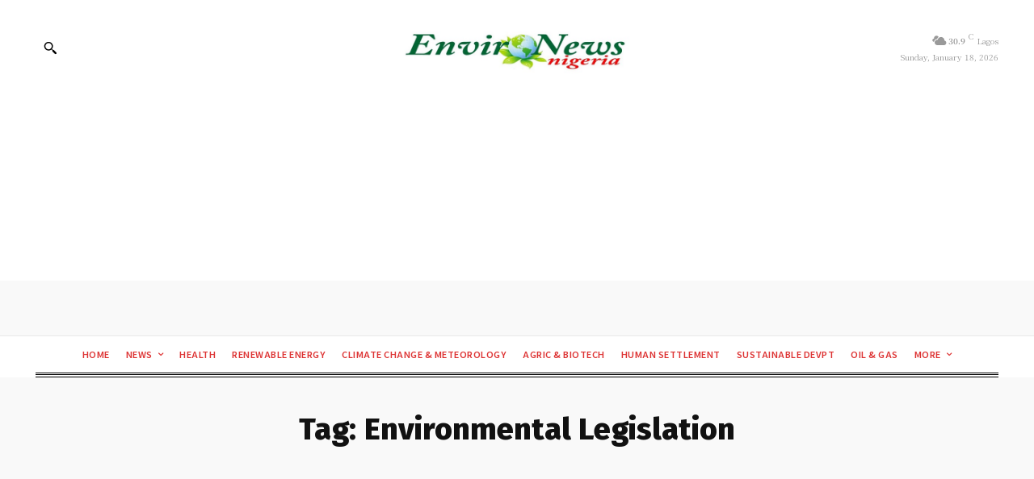

--- FILE ---
content_type: text/html; charset=utf-8
request_url: https://www.google.com/recaptcha/api2/aframe
body_size: 258
content:
<!DOCTYPE HTML><html><head><meta http-equiv="content-type" content="text/html; charset=UTF-8"></head><body><script nonce="TAPCTJb_c7SkrnyR5vezXA">/** Anti-fraud and anti-abuse applications only. See google.com/recaptcha */ try{var clients={'sodar':'https://pagead2.googlesyndication.com/pagead/sodar?'};window.addEventListener("message",function(a){try{if(a.source===window.parent){var b=JSON.parse(a.data);var c=clients[b['id']];if(c){var d=document.createElement('img');d.src=c+b['params']+'&rc='+(localStorage.getItem("rc::a")?sessionStorage.getItem("rc::b"):"");window.document.body.appendChild(d);sessionStorage.setItem("rc::e",parseInt(sessionStorage.getItem("rc::e")||0)+1);localStorage.setItem("rc::h",'1768735811263');}}}catch(b){}});window.parent.postMessage("_grecaptcha_ready", "*");}catch(b){}</script></body></html>

--- FILE ---
content_type: application/javascript; charset=utf-8
request_url: https://fundingchoicesmessages.google.com/f/AGSKWxXNhv_c0ez8norSGsBM1abYxSbbQcYkx8QFgzXgAhE0_0W0glwkVNMFw6axDId1axM-CIeejFgEkDhZc4VL5lf-E0Hfsboi_G7-SDMfyfKPO7I0FIUEqqikMtYNt0CxvrZN2AjkHYfwSmIJpcAwOCnt7VlPKROTvug2CrzBGgak7933XuKqCyY8dHvB/_/rdm-ad-/VideoAdContent?/ads/page./bnr_ad_/pagead/osd.
body_size: -1290
content:
window['8f9b3e63-3c56-405e-9c50-f7a32af6325b'] = true;